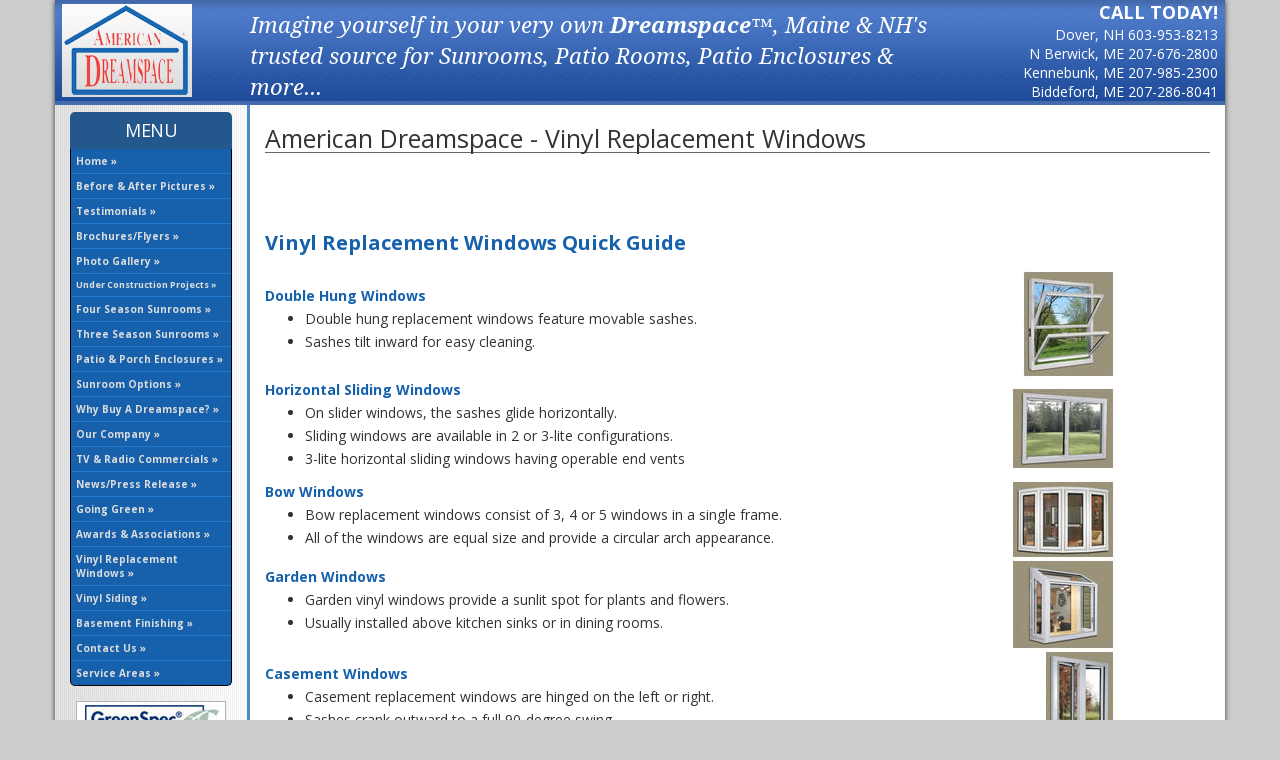

--- FILE ---
content_type: text/html; charset=UTF-8
request_url: http://patioenclosuresmaine.com/vinyl-replacement-windows.php
body_size: 5718
content:
<!DOCTYPE html>
<html lang="en-us">
    <head>
        <meta charset="utf-8">
        <meta http-equiv="X-UA-Compatible" content="IE=edge" />
        <meta name="viewport" content="width=device-width, initial-scale=1">
        <title>American Dreamspace Maine | Solarium | Sunrroms</title>
        <meta name="description" content="American Dreamspace, 4 Season Sunrooms are one of the most popular home improvement items on the market today. A US News and World report article found that a sunroom brings the largest return on investment compared to other home improvement projects. These rooms can be built atop most decks or on a concrete foundation." />

        <link href="css/bootstrap.min.css" rel="stylesheet" type="text/css"/>
        <link href="css/font-awesome.min.css" rel="stylesheet" type="text/css"/>
        <link type="text/css" rel="stylesheet" href="css/americandreamspace.css" />         <link rel="apple-touch-icon" sizes="180x180" href="/apple-touch-icon.png"> <link rel="icon" type="image/png" sizes="32x32" href="/favicon-32x32.png"> <link rel="icon" type="image/png" sizes="16x16" href="/favicon-16x16.png"> <link rel="manifest" href="/site.webmanifest">
    </head>
    <body class="interior">        <!-- Google tag (gtag.js) --> <script async src="https://www.googletagmanager.com/gtag/js?id=G-VH1S7MLD62"></script> <script> window.dataLayer = window.dataLayer || []; function gtag(){dataLayer.push(arguments);} gtag('js', new Date()); gtag('config', 'G-VH1S7MLD62'); </script>
        <div class="container page">
            <header>
                                <div class="row">
                    <div class="col-md-2 logo">
                        <a href="http://americandreamspace.com/"><img src="images/logo.jpg" alt="American Dreamspace Maine" /></a>
                    </div>
                    <div class="col-md-7 tagline">
                        Imagine yourself in your very own <strong>Dreamspace</strong>&#153;, Maine & NH's trusted source for Sunrooms, Patio Rooms, Patio Enclosures & more...
                    </div>
                    <div class="col-md-3 c2a">
                        <div class="c2a-tagline text-right">Call Today!</div>
                        <div class="c2a-phone text-right">
                            Dover, NH <span class="phone-number">603-953-8213</span><br/>
                            N Berwick, ME <span class="phone-number">207-676-2800</span><br/>
                            Kennebunk, ME <span class="phone-number">207-985-2300</span><br/>
                            Biddeford, ME <span class="phone-number">207-286-8041</span><br/>
                        </div>
                    </div>
                </div>            </header>
            <main>
                <aside class="col-md-2">
                                        <div class="row">
                        <div class="navbar-default" role="navigation">
                            <div class="navbar-header">
                                <button type="button" class="navbar-toggle collapsed" data-toggle="collapse" data-target=".navbar-collapse" aria-expanded="false" aria-controls=".navbar-collapse">
                                    <span class="sr-only">Toggle navigation</span>
                                    <span class="icon-bar"></span>
                                    <span class="icon-bar"></span>
                                    <span class="icon-bar"></span>
                                </button>
                            </div>
                            <div class="navbar-collapse collapse">
                                <div class="title">Menu</div>
                                <ul class="list-unstyled navi text-left">
                                    <li><a href="http://americandreamspace.com/">Home &raquo;</a></li>
                                    <li><a href="construction-pictures.php">Before & After Pictures &raquo;</a></li>
                                    <li><a href="testimonials.php">Testimonials &raquo;</a></li>
                                    <li><a href="brochures-flyers.php">Brochures/Flyers &raquo;</a></li>
                                    <li><a href="sunroom-photogallery.php">Photo Gallery &raquo;</a></li>
                                    <li style="font-size:9px;"><a href="under-construction-projects.php">Under Construction Projects &raquo;</a></li>
                                    <li><a href="four-season-sunrooms.php">Four Season Sunrooms &raquo;</a></li>
                                    <li><a href="three-season-sunrooms.php">Three Season Sunrooms &raquo;</a></li>
                                    <li><a href="patio-porch-enclosures.php">Patio & Porch Enclosures &raquo;</a></li>
                                    <li><a href="sunroom-options.php">Sunroom Options &raquo;</a></li>
                                    <li><a href="why-dreamspace.php">Why Buy A Dreamspace? &raquo;</a></li>
                                    <li><a href="sunroom-company-about.php">Our Company &raquo;</a></li>
                                    <li><a href="tv-and-radio-commercials.php">TV &amp; Radio Commercials &raquo;</a></li>
                                    <li><a href="news-press-release.php">News/Press Release &raquo;</a></li>
                                    <li><a href="going-green.php">Going Green &raquo;</a></li>
                                    <li><a href="awards-associations.php">Awards & Associations &raquo;</a></li>
                                    <li><a href="vinyl-replacement-windows.php">Vinyl Replacement Windows &raquo;</a></li>
                                    <li><a href="vinyl-siding.php">Vinyl Siding &raquo;</a></li>
                                    <li><a href="basement-finishing.php">Basement Finishing &raquo;</a></li>
                                    <li><a href="contact.php">Contact Us &raquo;</a></li>
                                    <li><a href="service-areas.php">Service Areas &raquo;</a></li>
                                </ul>
                            </div>
                        </div>
                    </div>
                    <div class="row icons">
                        
                        <a href="http://www.buildinggreen.com/" target="_blank" rel="nofollow"><img src="images/green-spec.jpg" alt="GreenSpec Listed" border="0" /></a><br />
                        <a href="http://www.efficientwindows.org/" target="_blank" rel="nofollow"><img src="images/logo-efficient-windows-collaborative.jpg" width="70" height="73" alt="Efficient Windoes Collaborative" border="0"/></a>
                        <img src="images/accredation-logos.png"  border="0" usemap="#Map"/><br />
                       <p class="aplus">A+ Rated by BBB</p>
                        <a title="American Dreamspace, Inc. BBB Business Review" href="https://www.bbb.org/boston/business-reviews/sunroom-and-solarium-design-and-construction/american-dreamspace-inc-in-north-berwick-me-37702/#bbbonlineclick"><img alt="American Dreamspace, Inc. BBB Business Review" src="https://seal-boston.bbb.org/seals/blue-seal-120-61-american-dreamspace-inc-37702.png" /></a>
						
                        <a href="awards-associations.html"><img src="images/trophy.jpg" alt="Award Winning Patios" border="0"/></a><br>
                        <a href="tv-and-radio-commercials.php"><img src="images/as-seen-on-tv.png" alt="As Seen on TV" width="100" align="absmiddle" /></a>
                        <a href="http://www.facebook.com/pages/American-Dreamspace/147295122038082" target="_blank"><img src="images/sn-facebook.png" alt="Find us on Facebook" align="absmiddle" border="0"/></a><br />
                        <a href="https://plus.google.com/112637852744472894374" rel="publisher">Find us on Google+</a>
                    </div>                </aside>
                <section class="col-md-10 content">
                    <div class="col-md-12">
                        <h1> American Dreamspace - Vinyl Replacement Windows</h1><br />
                        <p><span class="bigblue">Vinyl Replacement Windows Quick Guide</span></p>
                        <table width="90%" border="0" cellspacing="5" cellpadding="0">
                            <tr>
                                <td><span class="blue">Double Hung Windows</span>
                                    <ul>
                                        <li>Double hung replacement windows feature movable sashes.</li>
                                        <li>Sashes tilt inward for easy cleaning.</li>
                                    </ul>
                                </td>
                                <td>
                                    <img src="images/window-doublehung.jpg" alt="Double Hung windows" class="img-responsive pull-right" />
                                </td>
                            </tr>
                            <tr>
                                <td><span class="blue">Horizontal Sliding Windows</span> 
                                    <ul>
                                        <li>On slider windows, the sashes glide horizontally.</li>
                                        <li>Sliding windows are available in 2 or 3-lite configurations.</li> 
                                        <li>3-lite horizontal sliding windows having operable end vents</li>
                                    </ul>
                                </td>
                                <td>
                                    <img src="images/window-horizontal.jpg" alt="Horizontal sliding windows" class="img-responsive pull-right"  >
                                </td>
                            </tr>
                            <tr>
                                <td>
                                    <span class="blue">Bow Windows</span> 
                                    <ul>
                                        <li>Bow replacement windows consist of 3, 4 or 5 windows in a single frame.</li>
                                        <li>All of the windows are equal size and provide a circular arch appearance.</li>
                                    </ul>
                                </td>
                                <td>
                                    <img src="images/window-bow.jpg" alt="Bow windows" class="img-responsive pull-right"  />
                                </td>
                            </tr>
                            <tr>
                                <td>                        
                                    <span class="blue">Garden Windows</span>
                                    <ul>
                                        <li>Garden vinyl windows provide a sunlit spot for plants and flowers.</li> 
                                        <li>Usually installed above kitchen sinks or in dining rooms.</li>
                                    </ul>
                                </td>
                                <td>
                                    <img src="images/window-garden.jpg" alt="Garden windows" class="img-responsive pull-right" />
                                </td>
                            </tr>
                            <tr>
                                <td>
                                    <span class="blue">Casement Windows</span>
                                    <ul>
                                        <li>Casement replacement windows are hinged on the left or right.</li>
                                        <li>Sashes crank outward to a full 90-degree swing.</li>
                                    </ul>
                                </td>
                                <td>
                                    <img src="images/windows-casement.jpg" alt="Casement windows" class="img-responsive pull-right" />
                                </td>
                            </tr>
                            <tr>
                                <td>
                                    <span class="blue">Basement Windows</span>
                                    <ul>
                                        <li>Basement replacement windows, also called Hopper windows, open inward from the top.</li>
                                        <li>Typically installed in basement applications.</li>
                                    </ul>
                                </td>
                                <td>
                                    <img src="images/window-basement.jpg" alt="Basement windows"  class="img-responsive pull-right" />
                                </td>
                            </tr>
                            <tr>
                                <td><span class="blue">Awning Windows</span>		
                                    <ul>
                                        <li>Awning windows are hinged at the top.</li> 
                                        <li>Crank from the bottom of the sash to open outward.</li>
                                    </ul>
                                </td>
                                <td>
                                    <img src="images/window-awning.jpg" alt="Awning windows" class="img-responsive pull-right" />
                                </td>
                            </tr>
                            <tr>
                                <td><span class="blue">Picture Windows</span>
                                    <ul>
                                        <li>Vinyl Picture windows, also called deadlites, have fixed sashes that do not open or close.</li>
                                    </ul>
                                </td>
                                <td>
                                    <img src="images/window-picture.jpg" alt="Picture windows" class="img-responsive pull-right"/>
                                </td>
                            </tr>
                            <tr>
                                <td> <span class="blue">Bay Windows</span>
                                    <ul>
                                        <li>Bay vinyl replacement windows consist of three windows in a single frame. </li>
                                        <li>The center lite is always twice as wide as the sidelites.</li>
                                        <li>May consist of two operable casements or double hung windows.</li>
                                    </ul>
                                </td>
                                <td><img src="images/window-bay.jpg" alt="Bay windows" class="img-responsive pull-right"/></td>
                            </tr>
                        </table>
                        <p><span class="bigblue">Top Features to Look For When Replacing Windows</span></p>                          
                        <p><img src="images/workers-white-house.jpg" class="img-responsive pull-right" alt="American Dreamspace"/> With today's high-performance window technology, you can have a proven solution to resist the sun's heat in the summer, and welcome it in the winter! There are energy-efficient windows on the market that are engineered to accommodate almost any budget, while providing the highest levels of year-round comfort and energy savings, making them well suited for virtually any climate. These high-performance </p>
                        <p>windows are 'Green' because they use technology that helps lower your energy use. Lowering your energy use reduces air pollution, such as CO2, that is emitted from power plants, thereby making a greener environment for everyone.</p>  
                        <p><span class="blue">'Green' Frame Materials</span><br />
                            <img src="images/windows-doublehung-crossection.jpg" alt="Cross section of a double hung vinyl replacement windows" class="img-responsive pull-left">
                            PVC (vinyl) frame materials can be considered 'green' because they are recyclable and have a sustainable lifespan, keeping them out of landfills. Today's vinyl production is not petroleum-based. PVC production does not require burning or generate harmful gases. Once they are installed in your home, vinyl windows are environmentally friendly due to their maintenance-free composition; they never require painting, sanding or refinishing.<br />
                            Look for vinyl windows that are custom-made to fit the exact openings in your home, and ones that employ fusion-welded construction. Fusion welding prevents air leakage, water infiltration, and energy loss that are common with other frame materials on the market that are mechanically (screwed) or chemically (glued) fastened. Fusion welding also provides the best structural integrity.</p>
                        <table border="0" cellspacing="15" cellpadding="0">
                            <tr>
                                <td valign="top" align="center">
                                    <img src="images/loe2-diagram.jpg" class="img-responsive" alt="Diagram"/><br />
                                    Low-E Coatings</td>
                                <td>
                                    <img src="images/peak-performance-glass.jpg" alt="Peak Performance Glass" class="img-responsive" />
                                </td>
                            </tr>
                        </table>
                        <p>When replacing windows, look for double pane or triple pane windows. Just upgrading your single pane windows to double pane can improve the R-value, or insulating value by 200%. But, the greatest thermal improvement comes with the addition of low-emissivity coatings, insulating gases, and warm-edge technology.</p> 
                        <p><span class="bigblue">SafeHarbor Vinyl Impact Windows and Patio Doors</span></p>
                        <p><a href="http://safeharborwindows.com/" target="_blank" rel="nofollow"><img src="images/safeharbor-logo.jpg" alt="SafeHarbor" class="img-responsive"/></a></p>
                        <p><a href="http://www.safeharborwindows.com/" target="_blank">Click here to visit the SafeHarbor Impact Window and Hurricane Window website.</a></p>
                        <p><img src="images/hurricane.jpg" alt="SafeHarbor" class="img-responsive"/>SafeHarbor&reg;Vinyl Impact windows and sliding glass doors are engineered to protect you and your home against dangerous weather, including hurricane force winds. Reducing the possibility of flying debris penetrating the window results in a lessened possibility of structural and water damage or even total destruction.
                                <br /><br />
                            SafeHarbor window and patio door products are designed to look like traditional windows and doors, but they are constructed of impact-resistant safety glass embedded in heavy duty, reinforced frames.<br /><br />
                            The Design Pressure ratings of SafeHarbor impact windows and patio doors meet coastal wind and hurricane debris code requirements.<br /><br /> 
                            SafeHarbor vinyl impact windows and hurricane windows and sliding glass doors provide an added measure of safety to help protect your home. </p>
                        <p><span class="bigblue">SafeHarbor Impact Resistant Windows or plywood? You decide.</span>
                            <img src="images/safeharbor-windows-crossection.jpg" alt="SafeHarbor Impact Resistant Windows or plywood? You decide." class="img-responsive"/></p> 
                        <p>Watch our testing video to see how SafeHarbor&reg; Impact Windows perform vs. plywood panels.</p>
                        <p><span class="bigblue">Impact-Resistant Glass Construction</span></p>
                        <p>SafeHarbor Impact Windows windows and patio doors feature laminated safety glass combined with a thermally-efficient insulating glass system.<br /><br /> 
                            The exterior lite consists of a single glass pane. The interior lite is constructed of two glass panes laminated with an interlayer membrane that becomes transparent during the laminating process and forms a protective panel.<br /><br /> 
                            This unique Laminated Glass System combined with a second insulating lite creates an impact-resistant barrier while delivering outstanding thermal efficiency. Protect your loved ones and your home with our SafeHarbor&reg; Vinyl Impact Windows and Hurricane windows and patio doors!</p>

                        <p> <a href="http://www.energystar.gov/" target="_blank" rel="nofollow"><img src="images/energy-star-logo.png.jpg" alt="EnergyStar" class="img-responsive"/></a> We offer a variety of high-performance, insulating glass systems that help qualify our products for the <a href="http://www.energystar.gov/index.cfm?fuseaction=find_a_product.showProductGroup&pgw_code=WI" target="_blank" rel="nofollow">ENERGY STAR</a> label.</p>
                    </div>
                </section>
            </main>
            <footer class="col-md-12 text-center">
                                <ul class="list-inline">
                     <li><a href="http://americandreamspace.com/">Home</a></li>
                                    <li><a href="construction-pictures.php">Before & After Pictures</a></li>
                                    <li><a href="testimonials.php">Testimonials</a></li>
                                    <li><a href="brochures-flyers.php">Brochures/Flyers</a></li>
                                    <li><a href="sunroom-photogallery.php">Photo Gallery</a></li>
                                    <li><a href="under-construction-projects.php">Under Construction Projects</a></li>
                                    <li><a href="four-season-sunrooms.php">Four Season Sunrooms</a></li>
                                    <li><a href="three-season-sunrooms.php">Three Season Sunrooms</a></li>
                                    <li><a href="patio-porch-enclosures.php">Patio & Porch Enclosures</a></li>
                                    <li><a href="sunroom-options.php">Sunroom Options</a></li>
                                    <li><a href="why-dreamspace.php">Why Buy A Dreamspace?</a></li>
                                    <li><a href="sunroom-company-about.php">Our Company</a></li>
                                    <li><a href="tv-and-radio-commercials.php">TV &amp; Radio Commercials</a></li>
                                    <li><a href="news-press-release.php">News/Press Release</a></li>
                                    <li><a href="going-green.php">Going Green</a></li>
                                    <li><a href="awards-associations.php">Awards & Associations</a></li>
                                    <li><a href="vinyl-replacement-windows.php">Vinyl Replacement Windows</a></li>
                                    <li><a href="vinyl-siding.php">Vinyl Siding</a></li>
                                    <li><a href="basement-finishing.php">Basement Finishing</a></li>
                                    <li><a href="contact.php">Contact Us</a></li>
                                    <li><a href="service-areas.php">Service Areas</a></li>
                </ul>
                <strong>American Dreamspace</strong> | 40 Market Street, North Berwick, ME 03906 | 207-676-2800 | <a href="mailto:info@americandreamspace.com">info@americandreamspace.com</a><br />
                <span class="copyright">
                    <a href="http://www.em4b.com" target="_blank"> &copy; 
                        <script language="JavaScript">
                            var d = new Date().getFullYear();
                            document.write(d);
                        </script> em4b.com - All Rights Reserved</a>
                </span>
                <map name="Map" id="Map">
                    <area shape="rect" coords="5,3,59,64" href="http://www.energystar.gov/" target="_blank" rel="nofollow" />
                    <area shape="rect" coords="63,5,120,60" href="http://americandreamspace.com/going-green.html" />
                    <area shape="rect" coords="130,5,170,60" href="http://www.nfrc.org/"  target="_blank" rel="nofollow"/>
                </map>
                <script src="js/jquery-1.11.2.min.js" type="text/javascript"></script>
                <script src="js/bootstrap.min.js" type="text/javascript"></script>
				<script src='https://www.google.com/recaptcha/api.js'></script>            </footer>
        </div>
    </body>
</html>

--- FILE ---
content_type: text/css
request_url: http://patioenclosuresmaine.com/css/americandreamspace.css
body_size: 2228
content:
/*********************
* @section 1. Imports
*********************/
@import url(https://fonts.googleapis.com/css?family=Open+Sans:400,700,300);
@import url(https://fonts.googleapis.com/css?family=Droid+Serif:400,700,400italic,700italic);


/*********************
* @section 2. Base
*********************/
body {font-family: 'Open Sans', sans-serif;background: #CCC;}
a img {border: 0px;}
td {padding: 0px;}
a {text-decoration: none;font-weight: bold;color: #1661ac;}
a:hover {text-decoration: underline;color: #112e4d;}
.page {background:#fff;box-shadow:0 0 5px #333;padding:0;}
.bigblue {font-size:20px;color:#1661ac;font-weight:bold;margin-top:40px;  display:block;}
.blue {color:#1661ac;font-weight:bold;}

/*********************
* @section 3. Header
*********************/
header {background: url("../images/header-bg.jpg");padding-bottom:2px;color:#fff;}
header .row {margin:0;}
header .logo, .tagline, .c2a {padding:0;}
header .logo {padding-top:4px;padding-left:7px;}
header .logo a img:hover {opacity: 0.9;}
header .tagline {font-size:22px;padding-top:10px;font-family: 'Droid Serif', serif;font-style: italic;}
header .c2a {padding-right:7px;}
header .c2a-tagline {font-weight:bold;font-size:18px;text-transform:uppercase;}
header .c2a-phone {line-height:1.4;font-size:14px;}

/*********************
* @section 4. Navigation
*********************/
aside {background:url('../images/aside-bg.jpg') repeat;border-right:3px solid #4d8bc4;padding-top:7px;padding-bottom:24px;margin:0;text-align:center;}
aside .row {padding-bottom:15px;}
aside .navbar-default {background:none;border:0;}
aside .title {padding:6px 10px;background:#24578c;border-top-left-radius: 5px; border-top-right-radius:5px;font-size: 18px;color: #FFF;text-transform: uppercase;text-align: center;letter-spacing: -0.5px;}
aside ul.navi {background:#1761ac;margin:0 auto;font-size:10px;border-bottom-left-radius: 5px;border-bottom-right-radius:5px;border-right:1px solid #000;border-left:1px solid #000;border-bottom:1px solid #000;}
aside ul.navi li {padding: 0px;margin: 0px;border-bottom: 1px solid #2379cf;}
aside ul.navi li:last-child {border:0;}
aside ul.navi li a {display: block;padding: 0px;color: #ddd;font-weight: bold;padding:5px 5px;}
aside ul.navi li a:hover {text-decoration: none;color: #FFF;background: url("../images/navi-over.jpg");}
.home-side {padding-bottom:8%;}

/*********************
* @section 5. Main Content
*********************/
main .banner {padding:0;}
main .quote-box {font-family: 'Droid Serif', serif;position: absolute;right:0;width:25%;background: rgba(255,255,255,0.8); top:0;min-height:500px;color:#24578c;font-weight:400;padding:20px;font-size:17px;}
main h1, main h2{border-bottom:1px solid #666;font-size:25px;}
main .content {line-height:1.7;}
main .content, .right-col {padding:0;}
main .content .right-col {background: url('../images/sunroom-bg.jpg');padding-bottom:29px;border-left:3px solid #4d8bc4;}
main .right-col h3 {background: #1761ac;color:#fff;text-align:left;padding:7px 10px;margin:0;}
main .content .image { background: url('../images/main-background.jpg') no-repeat; background-size: cover;}
.interior main .content .right-col {min-height: 1254px;}
.aplus {font-size:1.2em; margin:10px 0 0 0; font-weight:bold; }

/*********************
* @section 6. Contact Form
*********************/
#contactform label {cursor:pointer;color: #333;}
#contactform button {width:100%;border-radius: 27px;background:#333;color:#fff;}
#contactform button:hover {background:#888;}
#contactform .alert {padding: 7px 25px;width:100%;}
#contactform input.alert {padding:0;}
#contactform .alert-danger {color:#a94442;}

/*********************
* @section 7. Footer
*********************/
footer {background: url("../images/footer2.jpg");text-transform: uppercase;font-size: 11px;color:#ddd;padding:15px 0;}
footer a {color: #DDD;font-weight: normal;}
footer a:hover {color: #FFF;}
footer ul li {border-right:1px solid #ddd;margin-bottom:7px;}
footer ul li:last-child {border:0;}




/*********************
OTHER STYLES
*********************/

#voted-best {
/* Permalink - use to edit and share this gradient: http://colorzilla.com/gradient-editor/#214f9d+0,4775c3+22,4775c3+52,214f9d+100 */
background: #214f9d; /* Old browsers */
background: -moz-linear-gradient(top,  #214f9d 0%, #4775c3 22%, #4775c3 52%, #214f9d 100%); /* FF3.6-15 */
background: -webkit-linear-gradient(top,  #214f9d 0%,#4775c3 22%,#4775c3 52%,#214f9d 100%); /* Chrome10-25,Safari5.1-6 */
background: linear-gradient(to bottom,  #214f9d 0%,#4775c3 22%,#4775c3 52%,#214f9d 100%); /* W3C, IE10+, FF16+, Chrome26+, Opera12+, Safari7+ */
filter: progid:DXImageTransform.Microsoft.gradient( startColorstr='#214f9d', endColorstr='#214f9d',GradientType=0 ); /* IE6-9 */
color:#fff; text-transform:uppercase; font-weight:bold;font-size:1em; padding:10px 0;border-radius:8px; width:190px; margin-top:30px;
}

#testimonials div {margin:30px 0;}
#testimonials div span {color: #1661ac; font-weight:bold;}


.starburst { position: absolute; top: 15px; right: 270px; max-width: 250px; }


 .phone-number a {color:#fff;}
#mobile-videos{ display:none; }
/*********************
* @section 8. Breakpoints
*********************/

@media (max-width:1200px) {

}

@media (max-width:991px) {
#mobile-videos{ display:block;}
#desktop-videos{ display:none!important; } 
.bigblue{margin-top:10px;}
.mobile-frame { margin: 0px 0px 15px 0px!important; }
img.starburst{ display:none; }
    header {background:#2a58a6;text-align:center;}
    header .c2a-tagline, header .c2a-phone {text-align:center;}
    aside {background:none;padding:0;border:0;}
    .icons {display:none;}
    aside .title {display:none;}
    ul.navi {width:100%;border:0;border-radius: 0;}
    ul.navi li a {font-size:16px;}
    ul.navi li a:hover {background:#6594c0;}
    .quote-box {font-size:13px;}
    .interior main .content .right-col {min-height: 100px;}
	
}   
@media (max-width:768px) {
    aside {padding:0;border:0;}
    .quote-box {font-size:12px;}
    .navbar-default .title{display:none;}
    .navbar-default {background:#d3e1ee;}
    .navbar-default button {background:#2a58a6;padding:20px;color:#fff;}
    .navbar-default .navbar-toggle:focus, .navbar-default .navbar-toggle:hover {background:#6594c0;}
    .navbar-default .navbar-toggle .icon-bar {background:#fff;}
    ul.navi {width:100%;background:none;border:0;border-radius: 0;}
    ul.navi li {border:0;}
    ul.navi li a {padding:15px 35px;font-size:16px;color:#000;}
    ul.navi li a:hover {background:#6594c0;}
   
	
}
@media (max-width:720px) {
    .quote-box {display:none;}
    .starburst {right:26%; max-height: 100%;top:5px;}
}

@media screen and ( max-width: 414px ) {
.banner-button {font-size:12px !important; padding:5px;right:1% !important; width:150px !important;}
.banner-button span {font-size:10px !important;}
 } 

@media screen and ( max-width: 320px ) {
.banner-button {font-size:12px !important; padding:5px;right:1% !important; width:150px !important;letter-spacing:-1px;}
.banner-button span {font-size:10px !important;}
 } 
}